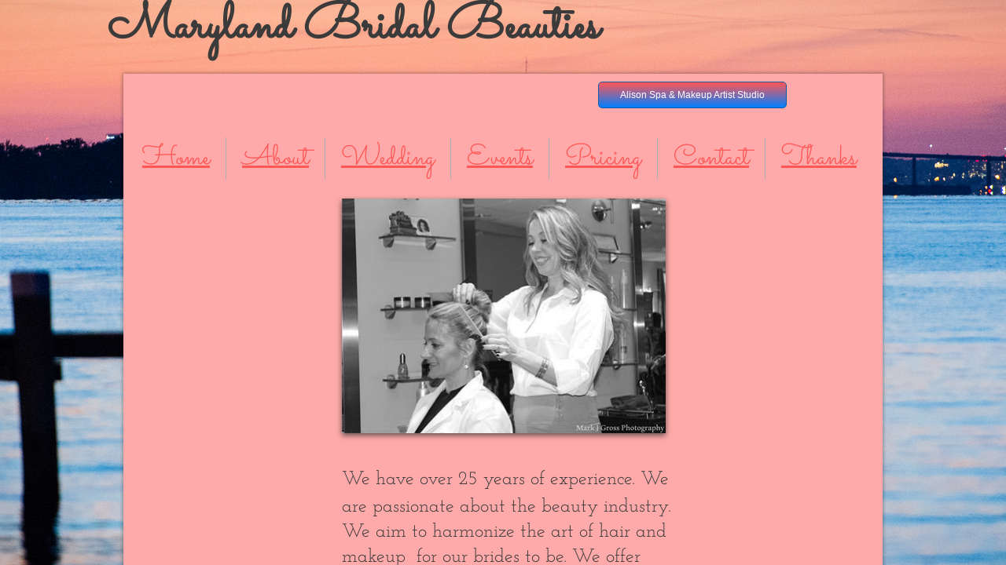

--- FILE ---
content_type: text/html; charset=utf-8
request_url: https://www.marylandbridalbeauties.com/about.html
body_size: 8639
content:
 <!DOCTYPE html><html lang="en" dir="ltr" data-tcc-ignore=""><head><title>About</title><meta http-equiv="content-type" content="text/html; charset=UTF-8"><meta http-equiv="X-UA-Compatible" content="IE=edge,chrome=1"><link rel="stylesheet" type="text/css" href="site.css?v="><script> if (typeof ($sf) === "undefined") { $sf = { baseUrl: "https://img1.wsimg.com/wst/v7/WSB7_J_20210107_0018_Dep-18653_2928/v2", skin: "app", preload: 0, require: { jquery: "https://img1.wsimg.com/wst/v7/WSB7_J_20210107_0018_Dep-18653_2928/v2/libs/jquery/jq.js", paths: { "wsbcore": "common/wsb/core", "knockout": "libs/knockout/knockout" } } }; } </script><script id="duel" src="//img1.wsimg.com/starfield/duel/v2.5.8/duel.js?appid=O3BkA5J1#TzNCa0E1SjF2Mi41Ljdwcm9k"></script><script> define('jquery', ['jq!starfield/jquery.mod'], function(m) { return m; }); define('appconfig', [], { documentDownloadBaseUrl: 'http://nebula.wsimg.com' }); </script><meta http-equiv="Content-Location" content="about.html"><meta name="generator" content="Starfield Technologies; Go Daddy Website Builder 7.0.5350"><meta property="og:type" content="website"><meta property="og:title" content="About"><meta property="og:site_name" content="Maryland Bridal Beauties and Special Events"><meta property="og:url" content="http://www.marylandbridalbeauties.com/about.html"><meta property="og:image" content="//nebula.wsimg.com/1b71dc9b065e4bdf7ab097a1c6327163?AccessKeyId=2525FF1271C0EA80745D&disposition=0&alloworigin=1"></head><body><style data-inline-fonts>/* vietnamese */
@font-face {
  font-family: 'Allura';
  font-style: normal;
  font-weight: 400;
  src: url(https://img1.wsimg.com/gfonts/s/allura/v23/9oRPNYsQpS4zjuA_hAgWDto.woff2) format('woff2');
  unicode-range: U+0102-0103, U+0110-0111, U+0128-0129, U+0168-0169, U+01A0-01A1, U+01AF-01B0, U+0300-0301, U+0303-0304, U+0308-0309, U+0323, U+0329, U+1EA0-1EF9, U+20AB;
}
/* latin-ext */
@font-face {
  font-family: 'Allura';
  font-style: normal;
  font-weight: 400;
  src: url(https://img1.wsimg.com/gfonts/s/allura/v23/9oRPNYsQpS4zjuA_hQgWDto.woff2) format('woff2');
  unicode-range: U+0100-02BA, U+02BD-02C5, U+02C7-02CC, U+02CE-02D7, U+02DD-02FF, U+0304, U+0308, U+0329, U+1D00-1DBF, U+1E00-1E9F, U+1EF2-1EFF, U+2020, U+20A0-20AB, U+20AD-20C0, U+2113, U+2C60-2C7F, U+A720-A7FF;
}
/* latin */
@font-face {
  font-family: 'Allura';
  font-style: normal;
  font-weight: 400;
  src: url(https://img1.wsimg.com/gfonts/s/allura/v23/9oRPNYsQpS4zjuA_iwgW.woff2) format('woff2');
  unicode-range: U+0000-00FF, U+0131, U+0152-0153, U+02BB-02BC, U+02C6, U+02DA, U+02DC, U+0304, U+0308, U+0329, U+2000-206F, U+20AC, U+2122, U+2191, U+2193, U+2212, U+2215, U+FEFF, U+FFFD;
}
/* cyrillic */
@font-face {
  font-family: 'Amatic SC';
  font-style: normal;
  font-weight: 400;
  src: url(https://img1.wsimg.com/gfonts/s/amaticsc/v28/TUZyzwprpvBS1izr_vOEDuSfQZQ.woff2) format('woff2');
  unicode-range: U+0301, U+0400-045F, U+0490-0491, U+04B0-04B1, U+2116;
}
/* hebrew */
@font-face {
  font-family: 'Amatic SC';
  font-style: normal;
  font-weight: 400;
  src: url(https://img1.wsimg.com/gfonts/s/amaticsc/v28/TUZyzwprpvBS1izr_vOECOSfQZQ.woff2) format('woff2');
  unicode-range: U+0307-0308, U+0590-05FF, U+200C-2010, U+20AA, U+25CC, U+FB1D-FB4F;
}
/* vietnamese */
@font-face {
  font-family: 'Amatic SC';
  font-style: normal;
  font-weight: 400;
  src: url(https://img1.wsimg.com/gfonts/s/amaticsc/v28/TUZyzwprpvBS1izr_vOEBeSfQZQ.woff2) format('woff2');
  unicode-range: U+0102-0103, U+0110-0111, U+0128-0129, U+0168-0169, U+01A0-01A1, U+01AF-01B0, U+0300-0301, U+0303-0304, U+0308-0309, U+0323, U+0329, U+1EA0-1EF9, U+20AB;
}
/* latin-ext */
@font-face {
  font-family: 'Amatic SC';
  font-style: normal;
  font-weight: 400;
  src: url(https://img1.wsimg.com/gfonts/s/amaticsc/v28/TUZyzwprpvBS1izr_vOEBOSfQZQ.woff2) format('woff2');
  unicode-range: U+0100-02BA, U+02BD-02C5, U+02C7-02CC, U+02CE-02D7, U+02DD-02FF, U+0304, U+0308, U+0329, U+1D00-1DBF, U+1E00-1E9F, U+1EF2-1EFF, U+2020, U+20A0-20AB, U+20AD-20C0, U+2113, U+2C60-2C7F, U+A720-A7FF;
}
/* latin */
@font-face {
  font-family: 'Amatic SC';
  font-style: normal;
  font-weight: 400;
  src: url(https://img1.wsimg.com/gfonts/s/amaticsc/v28/TUZyzwprpvBS1izr_vOECuSf.woff2) format('woff2');
  unicode-range: U+0000-00FF, U+0131, U+0152-0153, U+02BB-02BC, U+02C6, U+02DA, U+02DC, U+0304, U+0308, U+0329, U+2000-206F, U+20AC, U+2122, U+2191, U+2193, U+2212, U+2215, U+FEFF, U+FFFD;
}
/* vietnamese */
@font-face {
  font-family: 'Arizonia';
  font-style: normal;
  font-weight: 400;
  src: url(https://img1.wsimg.com/gfonts/s/arizonia/v23/neIIzCemt4A5qa7mv5WOFqwKUQ.woff2) format('woff2');
  unicode-range: U+0102-0103, U+0110-0111, U+0128-0129, U+0168-0169, U+01A0-01A1, U+01AF-01B0, U+0300-0301, U+0303-0304, U+0308-0309, U+0323, U+0329, U+1EA0-1EF9, U+20AB;
}
/* latin-ext */
@font-face {
  font-family: 'Arizonia';
  font-style: normal;
  font-weight: 400;
  src: url(https://img1.wsimg.com/gfonts/s/arizonia/v23/neIIzCemt4A5qa7mv5WPFqwKUQ.woff2) format('woff2');
  unicode-range: U+0100-02BA, U+02BD-02C5, U+02C7-02CC, U+02CE-02D7, U+02DD-02FF, U+0304, U+0308, U+0329, U+1D00-1DBF, U+1E00-1E9F, U+1EF2-1EFF, U+2020, U+20A0-20AB, U+20AD-20C0, U+2113, U+2C60-2C7F, U+A720-A7FF;
}
/* latin */
@font-face {
  font-family: 'Arizonia';
  font-style: normal;
  font-weight: 400;
  src: url(https://img1.wsimg.com/gfonts/s/arizonia/v23/neIIzCemt4A5qa7mv5WBFqw.woff2) format('woff2');
  unicode-range: U+0000-00FF, U+0131, U+0152-0153, U+02BB-02BC, U+02C6, U+02DA, U+02DC, U+0304, U+0308, U+0329, U+2000-206F, U+20AC, U+2122, U+2191, U+2193, U+2212, U+2215, U+FEFF, U+FFFD;
}
/* latin */
@font-face {
  font-family: 'Averia Sans Libre';
  font-style: normal;
  font-weight: 400;
  src: url(https://img1.wsimg.com/gfonts/s/averiasanslibre/v20/ga6XaxZG_G5OvCf_rt7FH3B6BHLMEdVOEoI.woff2) format('woff2');
  unicode-range: U+0000-00FF, U+0131, U+0152-0153, U+02BB-02BC, U+02C6, U+02DA, U+02DC, U+0304, U+0308, U+0329, U+2000-206F, U+20AC, U+2122, U+2191, U+2193, U+2212, U+2215, U+FEFF, U+FFFD;
}
/* latin */
@font-face {
  font-family: 'Cabin Sketch';
  font-style: normal;
  font-weight: 400;
  src: url(https://img1.wsimg.com/gfonts/s/cabinsketch/v23/QGYpz_kZZAGCONcK2A4bGOj8mNhN.woff2) format('woff2');
  unicode-range: U+0000-00FF, U+0131, U+0152-0153, U+02BB-02BC, U+02C6, U+02DA, U+02DC, U+0304, U+0308, U+0329, U+2000-206F, U+20AC, U+2122, U+2191, U+2193, U+2212, U+2215, U+FEFF, U+FFFD;
}
/* vietnamese */
@font-face {
  font-family: 'Francois One';
  font-style: normal;
  font-weight: 400;
  src: url(https://img1.wsimg.com/gfonts/s/francoisone/v22/_Xmr-H4zszafZw3A-KPSZut9zgiRi_Y.woff2) format('woff2');
  unicode-range: U+0102-0103, U+0110-0111, U+0128-0129, U+0168-0169, U+01A0-01A1, U+01AF-01B0, U+0300-0301, U+0303-0304, U+0308-0309, U+0323, U+0329, U+1EA0-1EF9, U+20AB;
}
/* latin-ext */
@font-face {
  font-family: 'Francois One';
  font-style: normal;
  font-weight: 400;
  src: url(https://img1.wsimg.com/gfonts/s/francoisone/v22/_Xmr-H4zszafZw3A-KPSZut9zwiRi_Y.woff2) format('woff2');
  unicode-range: U+0100-02BA, U+02BD-02C5, U+02C7-02CC, U+02CE-02D7, U+02DD-02FF, U+0304, U+0308, U+0329, U+1D00-1DBF, U+1E00-1E9F, U+1EF2-1EFF, U+2020, U+20A0-20AB, U+20AD-20C0, U+2113, U+2C60-2C7F, U+A720-A7FF;
}
/* latin */
@font-face {
  font-family: 'Francois One';
  font-style: normal;
  font-weight: 400;
  src: url(https://img1.wsimg.com/gfonts/s/francoisone/v22/_Xmr-H4zszafZw3A-KPSZut9wQiR.woff2) format('woff2');
  unicode-range: U+0000-00FF, U+0131, U+0152-0153, U+02BB-02BC, U+02C6, U+02DA, U+02DC, U+0304, U+0308, U+0329, U+2000-206F, U+20AC, U+2122, U+2191, U+2193, U+2212, U+2215, U+FEFF, U+FFFD;
}
/* latin-ext */
@font-face {
  font-family: 'Fredericka the Great';
  font-style: normal;
  font-weight: 400;
  src: url(https://img1.wsimg.com/gfonts/s/frederickathegreat/v23/9Bt33CxNwt7aOctW2xjbCstzwVKsIBVV--StxbcVcg.woff2) format('woff2');
  unicode-range: U+0100-02BA, U+02BD-02C5, U+02C7-02CC, U+02CE-02D7, U+02DD-02FF, U+0304, U+0308, U+0329, U+1D00-1DBF, U+1E00-1E9F, U+1EF2-1EFF, U+2020, U+20A0-20AB, U+20AD-20C0, U+2113, U+2C60-2C7F, U+A720-A7FF;
}
/* latin */
@font-face {
  font-family: 'Fredericka the Great';
  font-style: normal;
  font-weight: 400;
  src: url(https://img1.wsimg.com/gfonts/s/frederickathegreat/v23/9Bt33CxNwt7aOctW2xjbCstzwVKsIBVV--Sjxbc.woff2) format('woff2');
  unicode-range: U+0000-00FF, U+0131, U+0152-0153, U+02BB-02BC, U+02C6, U+02DA, U+02DC, U+0304, U+0308, U+0329, U+2000-206F, U+20AC, U+2122, U+2191, U+2193, U+2212, U+2215, U+FEFF, U+FFFD;
}
/* latin */
@font-face {
  font-family: 'Jacques Francois Shadow';
  font-style: normal;
  font-weight: 400;
  src: url(https://img1.wsimg.com/gfonts/s/jacquesfrancoisshadow/v27/KR1FBtOz8PKTMk-kqdkLVrvR0ECFrB6Pin-2_p8Suno.woff2) format('woff2');
  unicode-range: U+0000-00FF, U+0131, U+0152-0153, U+02BB-02BC, U+02C6, U+02DA, U+02DC, U+0304, U+0308, U+0329, U+2000-206F, U+20AC, U+2122, U+2191, U+2193, U+2212, U+2215, U+FEFF, U+FFFD;
}
/* latin */
@font-face {
  font-family: 'Josefin Slab';
  font-style: normal;
  font-weight: 400;
  src: url(https://img1.wsimg.com/gfonts/s/josefinslab/v29/lW-swjwOK3Ps5GSJlNNkMalNpiZe_ldbOR4W71msR349Kg.woff2) format('woff2');
  unicode-range: U+0000-00FF, U+0131, U+0152-0153, U+02BB-02BC, U+02C6, U+02DA, U+02DC, U+0304, U+0308, U+0329, U+2000-206F, U+20AC, U+2122, U+2191, U+2193, U+2212, U+2215, U+FEFF, U+FFFD;
}
/* latin-ext */
@font-face {
  font-family: 'Kaushan Script';
  font-style: normal;
  font-weight: 400;
  src: url(https://img1.wsimg.com/gfonts/s/kaushanscript/v19/vm8vdRfvXFLG3OLnsO15WYS5DG72wNJHMw.woff2) format('woff2');
  unicode-range: U+0100-02BA, U+02BD-02C5, U+02C7-02CC, U+02CE-02D7, U+02DD-02FF, U+0304, U+0308, U+0329, U+1D00-1DBF, U+1E00-1E9F, U+1EF2-1EFF, U+2020, U+20A0-20AB, U+20AD-20C0, U+2113, U+2C60-2C7F, U+A720-A7FF;
}
/* latin */
@font-face {
  font-family: 'Kaushan Script';
  font-style: normal;
  font-weight: 400;
  src: url(https://img1.wsimg.com/gfonts/s/kaushanscript/v19/vm8vdRfvXFLG3OLnsO15WYS5DG74wNI.woff2) format('woff2');
  unicode-range: U+0000-00FF, U+0131, U+0152-0153, U+02BB-02BC, U+02C6, U+02DA, U+02DC, U+0304, U+0308, U+0329, U+2000-206F, U+20AC, U+2122, U+2191, U+2193, U+2212, U+2215, U+FEFF, U+FFFD;
}
/* latin-ext */
@font-face {
  font-family: 'Love Ya Like A Sister';
  font-style: normal;
  font-weight: 400;
  src: url(https://img1.wsimg.com/gfonts/s/loveyalikeasister/v23/R70EjzUBlOqPeouhFDfR80-0FhOqJubN-BeL-3xdgGE.woff2) format('woff2');
  unicode-range: U+0100-02BA, U+02BD-02C5, U+02C7-02CC, U+02CE-02D7, U+02DD-02FF, U+0304, U+0308, U+0329, U+1D00-1DBF, U+1E00-1E9F, U+1EF2-1EFF, U+2020, U+20A0-20AB, U+20AD-20C0, U+2113, U+2C60-2C7F, U+A720-A7FF;
}
/* latin */
@font-face {
  font-family: 'Love Ya Like A Sister';
  font-style: normal;
  font-weight: 400;
  src: url(https://img1.wsimg.com/gfonts/s/loveyalikeasister/v23/R70EjzUBlOqPeouhFDfR80-0FhOqJubN-BeL9Xxd.woff2) format('woff2');
  unicode-range: U+0000-00FF, U+0131, U+0152-0153, U+02BB-02BC, U+02C6, U+02DA, U+02DC, U+0304, U+0308, U+0329, U+2000-206F, U+20AC, U+2122, U+2191, U+2193, U+2212, U+2215, U+FEFF, U+FFFD;
}
/* cyrillic-ext */
@font-face {
  font-family: 'Merriweather';
  font-style: normal;
  font-weight: 400;
  font-stretch: 100%;
  src: url(https://img1.wsimg.com/gfonts/s/merriweather/v33/u-4D0qyriQwlOrhSvowK_l5UcA6zuSYEqOzpPe3HOZJ5eX1WtLaQwmYiScCmDxhtNOKl8yDr3icaGV31GvU.woff2) format('woff2');
  unicode-range: U+0460-052F, U+1C80-1C8A, U+20B4, U+2DE0-2DFF, U+A640-A69F, U+FE2E-FE2F;
}
/* cyrillic */
@font-face {
  font-family: 'Merriweather';
  font-style: normal;
  font-weight: 400;
  font-stretch: 100%;
  src: url(https://img1.wsimg.com/gfonts/s/merriweather/v33/u-4D0qyriQwlOrhSvowK_l5UcA6zuSYEqOzpPe3HOZJ5eX1WtLaQwmYiScCmDxhtNOKl8yDr3icaEF31GvU.woff2) format('woff2');
  unicode-range: U+0301, U+0400-045F, U+0490-0491, U+04B0-04B1, U+2116;
}
/* vietnamese */
@font-face {
  font-family: 'Merriweather';
  font-style: normal;
  font-weight: 400;
  font-stretch: 100%;
  src: url(https://img1.wsimg.com/gfonts/s/merriweather/v33/u-4D0qyriQwlOrhSvowK_l5UcA6zuSYEqOzpPe3HOZJ5eX1WtLaQwmYiScCmDxhtNOKl8yDr3icaG131GvU.woff2) format('woff2');
  unicode-range: U+0102-0103, U+0110-0111, U+0128-0129, U+0168-0169, U+01A0-01A1, U+01AF-01B0, U+0300-0301, U+0303-0304, U+0308-0309, U+0323, U+0329, U+1EA0-1EF9, U+20AB;
}
/* latin-ext */
@font-face {
  font-family: 'Merriweather';
  font-style: normal;
  font-weight: 400;
  font-stretch: 100%;
  src: url(https://img1.wsimg.com/gfonts/s/merriweather/v33/u-4D0qyriQwlOrhSvowK_l5UcA6zuSYEqOzpPe3HOZJ5eX1WtLaQwmYiScCmDxhtNOKl8yDr3icaGl31GvU.woff2) format('woff2');
  unicode-range: U+0100-02BA, U+02BD-02C5, U+02C7-02CC, U+02CE-02D7, U+02DD-02FF, U+0304, U+0308, U+0329, U+1D00-1DBF, U+1E00-1E9F, U+1EF2-1EFF, U+2020, U+20A0-20AB, U+20AD-20C0, U+2113, U+2C60-2C7F, U+A720-A7FF;
}
/* latin */
@font-face {
  font-family: 'Merriweather';
  font-style: normal;
  font-weight: 400;
  font-stretch: 100%;
  src: url(https://img1.wsimg.com/gfonts/s/merriweather/v33/u-4D0qyriQwlOrhSvowK_l5UcA6zuSYEqOzpPe3HOZJ5eX1WtLaQwmYiScCmDxhtNOKl8yDr3icaFF31.woff2) format('woff2');
  unicode-range: U+0000-00FF, U+0131, U+0152-0153, U+02BB-02BC, U+02C6, U+02DA, U+02DC, U+0304, U+0308, U+0329, U+2000-206F, U+20AC, U+2122, U+2191, U+2193, U+2212, U+2215, U+FEFF, U+FFFD;
}
/* latin-ext */
@font-face {
  font-family: 'Offside';
  font-style: normal;
  font-weight: 400;
  src: url(https://img1.wsimg.com/gfonts/s/offside/v26/HI_KiYMWKa9QrAykc5joR6-d.woff2) format('woff2');
  unicode-range: U+0100-02BA, U+02BD-02C5, U+02C7-02CC, U+02CE-02D7, U+02DD-02FF, U+0304, U+0308, U+0329, U+1D00-1DBF, U+1E00-1E9F, U+1EF2-1EFF, U+2020, U+20A0-20AB, U+20AD-20C0, U+2113, U+2C60-2C7F, U+A720-A7FF;
}
/* latin */
@font-face {
  font-family: 'Offside';
  font-style: normal;
  font-weight: 400;
  src: url(https://img1.wsimg.com/gfonts/s/offside/v26/HI_KiYMWKa9QrAykc5boRw.woff2) format('woff2');
  unicode-range: U+0000-00FF, U+0131, U+0152-0153, U+02BB-02BC, U+02C6, U+02DA, U+02DC, U+0304, U+0308, U+0329, U+2000-206F, U+20AC, U+2122, U+2191, U+2193, U+2212, U+2215, U+FEFF, U+FFFD;
}
/* cyrillic-ext */
@font-face {
  font-family: 'Open Sans';
  font-style: normal;
  font-weight: 400;
  font-stretch: 100%;
  src: url(https://img1.wsimg.com/gfonts/s/opensans/v44/memSYaGs126MiZpBA-UvWbX2vVnXBbObj2OVZyOOSr4dVJWUgsjZ0B4taVIGxA.woff2) format('woff2');
  unicode-range: U+0460-052F, U+1C80-1C8A, U+20B4, U+2DE0-2DFF, U+A640-A69F, U+FE2E-FE2F;
}
/* cyrillic */
@font-face {
  font-family: 'Open Sans';
  font-style: normal;
  font-weight: 400;
  font-stretch: 100%;
  src: url(https://img1.wsimg.com/gfonts/s/opensans/v44/memSYaGs126MiZpBA-UvWbX2vVnXBbObj2OVZyOOSr4dVJWUgsjZ0B4kaVIGxA.woff2) format('woff2');
  unicode-range: U+0301, U+0400-045F, U+0490-0491, U+04B0-04B1, U+2116;
}
/* greek-ext */
@font-face {
  font-family: 'Open Sans';
  font-style: normal;
  font-weight: 400;
  font-stretch: 100%;
  src: url(https://img1.wsimg.com/gfonts/s/opensans/v44/memSYaGs126MiZpBA-UvWbX2vVnXBbObj2OVZyOOSr4dVJWUgsjZ0B4saVIGxA.woff2) format('woff2');
  unicode-range: U+1F00-1FFF;
}
/* greek */
@font-face {
  font-family: 'Open Sans';
  font-style: normal;
  font-weight: 400;
  font-stretch: 100%;
  src: url(https://img1.wsimg.com/gfonts/s/opensans/v44/memSYaGs126MiZpBA-UvWbX2vVnXBbObj2OVZyOOSr4dVJWUgsjZ0B4jaVIGxA.woff2) format('woff2');
  unicode-range: U+0370-0377, U+037A-037F, U+0384-038A, U+038C, U+038E-03A1, U+03A3-03FF;
}
/* hebrew */
@font-face {
  font-family: 'Open Sans';
  font-style: normal;
  font-weight: 400;
  font-stretch: 100%;
  src: url(https://img1.wsimg.com/gfonts/s/opensans/v44/memSYaGs126MiZpBA-UvWbX2vVnXBbObj2OVZyOOSr4dVJWUgsjZ0B4iaVIGxA.woff2) format('woff2');
  unicode-range: U+0307-0308, U+0590-05FF, U+200C-2010, U+20AA, U+25CC, U+FB1D-FB4F;
}
/* math */
@font-face {
  font-family: 'Open Sans';
  font-style: normal;
  font-weight: 400;
  font-stretch: 100%;
  src: url(https://img1.wsimg.com/gfonts/s/opensans/v44/memSYaGs126MiZpBA-UvWbX2vVnXBbObj2OVZyOOSr4dVJWUgsjZ0B5caVIGxA.woff2) format('woff2');
  unicode-range: U+0302-0303, U+0305, U+0307-0308, U+0310, U+0312, U+0315, U+031A, U+0326-0327, U+032C, U+032F-0330, U+0332-0333, U+0338, U+033A, U+0346, U+034D, U+0391-03A1, U+03A3-03A9, U+03B1-03C9, U+03D1, U+03D5-03D6, U+03F0-03F1, U+03F4-03F5, U+2016-2017, U+2034-2038, U+203C, U+2040, U+2043, U+2047, U+2050, U+2057, U+205F, U+2070-2071, U+2074-208E, U+2090-209C, U+20D0-20DC, U+20E1, U+20E5-20EF, U+2100-2112, U+2114-2115, U+2117-2121, U+2123-214F, U+2190, U+2192, U+2194-21AE, U+21B0-21E5, U+21F1-21F2, U+21F4-2211, U+2213-2214, U+2216-22FF, U+2308-230B, U+2310, U+2319, U+231C-2321, U+2336-237A, U+237C, U+2395, U+239B-23B7, U+23D0, U+23DC-23E1, U+2474-2475, U+25AF, U+25B3, U+25B7, U+25BD, U+25C1, U+25CA, U+25CC, U+25FB, U+266D-266F, U+27C0-27FF, U+2900-2AFF, U+2B0E-2B11, U+2B30-2B4C, U+2BFE, U+3030, U+FF5B, U+FF5D, U+1D400-1D7FF, U+1EE00-1EEFF;
}
/* symbols */
@font-face {
  font-family: 'Open Sans';
  font-style: normal;
  font-weight: 400;
  font-stretch: 100%;
  src: url(https://img1.wsimg.com/gfonts/s/opensans/v44/memSYaGs126MiZpBA-UvWbX2vVnXBbObj2OVZyOOSr4dVJWUgsjZ0B5OaVIGxA.woff2) format('woff2');
  unicode-range: U+0001-000C, U+000E-001F, U+007F-009F, U+20DD-20E0, U+20E2-20E4, U+2150-218F, U+2190, U+2192, U+2194-2199, U+21AF, U+21E6-21F0, U+21F3, U+2218-2219, U+2299, U+22C4-22C6, U+2300-243F, U+2440-244A, U+2460-24FF, U+25A0-27BF, U+2800-28FF, U+2921-2922, U+2981, U+29BF, U+29EB, U+2B00-2BFF, U+4DC0-4DFF, U+FFF9-FFFB, U+10140-1018E, U+10190-1019C, U+101A0, U+101D0-101FD, U+102E0-102FB, U+10E60-10E7E, U+1D2C0-1D2D3, U+1D2E0-1D37F, U+1F000-1F0FF, U+1F100-1F1AD, U+1F1E6-1F1FF, U+1F30D-1F30F, U+1F315, U+1F31C, U+1F31E, U+1F320-1F32C, U+1F336, U+1F378, U+1F37D, U+1F382, U+1F393-1F39F, U+1F3A7-1F3A8, U+1F3AC-1F3AF, U+1F3C2, U+1F3C4-1F3C6, U+1F3CA-1F3CE, U+1F3D4-1F3E0, U+1F3ED, U+1F3F1-1F3F3, U+1F3F5-1F3F7, U+1F408, U+1F415, U+1F41F, U+1F426, U+1F43F, U+1F441-1F442, U+1F444, U+1F446-1F449, U+1F44C-1F44E, U+1F453, U+1F46A, U+1F47D, U+1F4A3, U+1F4B0, U+1F4B3, U+1F4B9, U+1F4BB, U+1F4BF, U+1F4C8-1F4CB, U+1F4D6, U+1F4DA, U+1F4DF, U+1F4E3-1F4E6, U+1F4EA-1F4ED, U+1F4F7, U+1F4F9-1F4FB, U+1F4FD-1F4FE, U+1F503, U+1F507-1F50B, U+1F50D, U+1F512-1F513, U+1F53E-1F54A, U+1F54F-1F5FA, U+1F610, U+1F650-1F67F, U+1F687, U+1F68D, U+1F691, U+1F694, U+1F698, U+1F6AD, U+1F6B2, U+1F6B9-1F6BA, U+1F6BC, U+1F6C6-1F6CF, U+1F6D3-1F6D7, U+1F6E0-1F6EA, U+1F6F0-1F6F3, U+1F6F7-1F6FC, U+1F700-1F7FF, U+1F800-1F80B, U+1F810-1F847, U+1F850-1F859, U+1F860-1F887, U+1F890-1F8AD, U+1F8B0-1F8BB, U+1F8C0-1F8C1, U+1F900-1F90B, U+1F93B, U+1F946, U+1F984, U+1F996, U+1F9E9, U+1FA00-1FA6F, U+1FA70-1FA7C, U+1FA80-1FA89, U+1FA8F-1FAC6, U+1FACE-1FADC, U+1FADF-1FAE9, U+1FAF0-1FAF8, U+1FB00-1FBFF;
}
/* vietnamese */
@font-face {
  font-family: 'Open Sans';
  font-style: normal;
  font-weight: 400;
  font-stretch: 100%;
  src: url(https://img1.wsimg.com/gfonts/s/opensans/v44/memSYaGs126MiZpBA-UvWbX2vVnXBbObj2OVZyOOSr4dVJWUgsjZ0B4vaVIGxA.woff2) format('woff2');
  unicode-range: U+0102-0103, U+0110-0111, U+0128-0129, U+0168-0169, U+01A0-01A1, U+01AF-01B0, U+0300-0301, U+0303-0304, U+0308-0309, U+0323, U+0329, U+1EA0-1EF9, U+20AB;
}
/* latin-ext */
@font-face {
  font-family: 'Open Sans';
  font-style: normal;
  font-weight: 400;
  font-stretch: 100%;
  src: url(https://img1.wsimg.com/gfonts/s/opensans/v44/memSYaGs126MiZpBA-UvWbX2vVnXBbObj2OVZyOOSr4dVJWUgsjZ0B4uaVIGxA.woff2) format('woff2');
  unicode-range: U+0100-02BA, U+02BD-02C5, U+02C7-02CC, U+02CE-02D7, U+02DD-02FF, U+0304, U+0308, U+0329, U+1D00-1DBF, U+1E00-1E9F, U+1EF2-1EFF, U+2020, U+20A0-20AB, U+20AD-20C0, U+2113, U+2C60-2C7F, U+A720-A7FF;
}
/* latin */
@font-face {
  font-family: 'Open Sans';
  font-style: normal;
  font-weight: 400;
  font-stretch: 100%;
  src: url(https://img1.wsimg.com/gfonts/s/opensans/v44/memSYaGs126MiZpBA-UvWbX2vVnXBbObj2OVZyOOSr4dVJWUgsjZ0B4gaVI.woff2) format('woff2');
  unicode-range: U+0000-00FF, U+0131, U+0152-0153, U+02BB-02BC, U+02C6, U+02DA, U+02DC, U+0304, U+0308, U+0329, U+2000-206F, U+20AC, U+2122, U+2191, U+2193, U+2212, U+2215, U+FEFF, U+FFFD;
}
/* cyrillic-ext */
@font-face {
  font-family: 'Oswald';
  font-style: normal;
  font-weight: 400;
  src: url(https://img1.wsimg.com/gfonts/s/oswald/v57/TK3_WkUHHAIjg75cFRf3bXL8LICs1_FvsUtiZTaR.woff2) format('woff2');
  unicode-range: U+0460-052F, U+1C80-1C8A, U+20B4, U+2DE0-2DFF, U+A640-A69F, U+FE2E-FE2F;
}
/* cyrillic */
@font-face {
  font-family: 'Oswald';
  font-style: normal;
  font-weight: 400;
  src: url(https://img1.wsimg.com/gfonts/s/oswald/v57/TK3_WkUHHAIjg75cFRf3bXL8LICs1_FvsUJiZTaR.woff2) format('woff2');
  unicode-range: U+0301, U+0400-045F, U+0490-0491, U+04B0-04B1, U+2116;
}
/* vietnamese */
@font-face {
  font-family: 'Oswald';
  font-style: normal;
  font-weight: 400;
  src: url(https://img1.wsimg.com/gfonts/s/oswald/v57/TK3_WkUHHAIjg75cFRf3bXL8LICs1_FvsUliZTaR.woff2) format('woff2');
  unicode-range: U+0102-0103, U+0110-0111, U+0128-0129, U+0168-0169, U+01A0-01A1, U+01AF-01B0, U+0300-0301, U+0303-0304, U+0308-0309, U+0323, U+0329, U+1EA0-1EF9, U+20AB;
}
/* latin-ext */
@font-face {
  font-family: 'Oswald';
  font-style: normal;
  font-weight: 400;
  src: url(https://img1.wsimg.com/gfonts/s/oswald/v57/TK3_WkUHHAIjg75cFRf3bXL8LICs1_FvsUhiZTaR.woff2) format('woff2');
  unicode-range: U+0100-02BA, U+02BD-02C5, U+02C7-02CC, U+02CE-02D7, U+02DD-02FF, U+0304, U+0308, U+0329, U+1D00-1DBF, U+1E00-1E9F, U+1EF2-1EFF, U+2020, U+20A0-20AB, U+20AD-20C0, U+2113, U+2C60-2C7F, U+A720-A7FF;
}
/* latin */
@font-face {
  font-family: 'Oswald';
  font-style: normal;
  font-weight: 400;
  src: url(https://img1.wsimg.com/gfonts/s/oswald/v57/TK3_WkUHHAIjg75cFRf3bXL8LICs1_FvsUZiZQ.woff2) format('woff2');
  unicode-range: U+0000-00FF, U+0131, U+0152-0153, U+02BB-02BC, U+02C6, U+02DA, U+02DC, U+0304, U+0308, U+0329, U+2000-206F, U+20AC, U+2122, U+2191, U+2193, U+2212, U+2215, U+FEFF, U+FFFD;
}
/* latin-ext */
@font-face {
  font-family: 'Over the Rainbow';
  font-style: normal;
  font-weight: 400;
  src: url(https://img1.wsimg.com/gfonts/s/overtherainbow/v23/11haGoXG1k_HKhMLUWz7Mc7vvW5ulvqs9eA2.woff2) format('woff2');
  unicode-range: U+0100-02BA, U+02BD-02C5, U+02C7-02CC, U+02CE-02D7, U+02DD-02FF, U+0304, U+0308, U+0329, U+1D00-1DBF, U+1E00-1E9F, U+1EF2-1EFF, U+2020, U+20A0-20AB, U+20AD-20C0, U+2113, U+2C60-2C7F, U+A720-A7FF;
}
/* latin */
@font-face {
  font-family: 'Over the Rainbow';
  font-style: normal;
  font-weight: 400;
  src: url(https://img1.wsimg.com/gfonts/s/overtherainbow/v23/11haGoXG1k_HKhMLUWz7Mc7vvW5ulvSs9Q.woff2) format('woff2');
  unicode-range: U+0000-00FF, U+0131, U+0152-0153, U+02BB-02BC, U+02C6, U+02DA, U+02DC, U+0304, U+0308, U+0329, U+2000-206F, U+20AC, U+2122, U+2191, U+2193, U+2212, U+2215, U+FEFF, U+FFFD;
}
/* cyrillic-ext */
@font-face {
  font-family: 'Pacifico';
  font-style: normal;
  font-weight: 400;
  src: url(https://img1.wsimg.com/gfonts/s/pacifico/v23/FwZY7-Qmy14u9lezJ-6K6MmTpA.woff2) format('woff2');
  unicode-range: U+0460-052F, U+1C80-1C8A, U+20B4, U+2DE0-2DFF, U+A640-A69F, U+FE2E-FE2F;
}
/* cyrillic */
@font-face {
  font-family: 'Pacifico';
  font-style: normal;
  font-weight: 400;
  src: url(https://img1.wsimg.com/gfonts/s/pacifico/v23/FwZY7-Qmy14u9lezJ-6D6MmTpA.woff2) format('woff2');
  unicode-range: U+0301, U+0400-045F, U+0490-0491, U+04B0-04B1, U+2116;
}
/* vietnamese */
@font-face {
  font-family: 'Pacifico';
  font-style: normal;
  font-weight: 400;
  src: url(https://img1.wsimg.com/gfonts/s/pacifico/v23/FwZY7-Qmy14u9lezJ-6I6MmTpA.woff2) format('woff2');
  unicode-range: U+0102-0103, U+0110-0111, U+0128-0129, U+0168-0169, U+01A0-01A1, U+01AF-01B0, U+0300-0301, U+0303-0304, U+0308-0309, U+0323, U+0329, U+1EA0-1EF9, U+20AB;
}
/* latin-ext */
@font-face {
  font-family: 'Pacifico';
  font-style: normal;
  font-weight: 400;
  src: url(https://img1.wsimg.com/gfonts/s/pacifico/v23/FwZY7-Qmy14u9lezJ-6J6MmTpA.woff2) format('woff2');
  unicode-range: U+0100-02BA, U+02BD-02C5, U+02C7-02CC, U+02CE-02D7, U+02DD-02FF, U+0304, U+0308, U+0329, U+1D00-1DBF, U+1E00-1E9F, U+1EF2-1EFF, U+2020, U+20A0-20AB, U+20AD-20C0, U+2113, U+2C60-2C7F, U+A720-A7FF;
}
/* latin */
@font-face {
  font-family: 'Pacifico';
  font-style: normal;
  font-weight: 400;
  src: url(https://img1.wsimg.com/gfonts/s/pacifico/v23/FwZY7-Qmy14u9lezJ-6H6Mk.woff2) format('woff2');
  unicode-range: U+0000-00FF, U+0131, U+0152-0153, U+02BB-02BC, U+02C6, U+02DA, U+02DC, U+0304, U+0308, U+0329, U+2000-206F, U+20AC, U+2122, U+2191, U+2193, U+2212, U+2215, U+FEFF, U+FFFD;
}
/* latin-ext */
@font-face {
  font-family: 'Romanesco';
  font-style: normal;
  font-weight: 400;
  src: url(https://img1.wsimg.com/gfonts/s/romanesco/v22/w8gYH2ozQOY7_r_J7mSX1XYKmOo.woff2) format('woff2');
  unicode-range: U+0100-02BA, U+02BD-02C5, U+02C7-02CC, U+02CE-02D7, U+02DD-02FF, U+0304, U+0308, U+0329, U+1D00-1DBF, U+1E00-1E9F, U+1EF2-1EFF, U+2020, U+20A0-20AB, U+20AD-20C0, U+2113, U+2C60-2C7F, U+A720-A7FF;
}
/* latin */
@font-face {
  font-family: 'Romanesco';
  font-style: normal;
  font-weight: 400;
  src: url(https://img1.wsimg.com/gfonts/s/romanesco/v22/w8gYH2ozQOY7_r_J7mSX23YK.woff2) format('woff2');
  unicode-range: U+0000-00FF, U+0131, U+0152-0153, U+02BB-02BC, U+02C6, U+02DA, U+02DC, U+0304, U+0308, U+0329, U+2000-206F, U+20AC, U+2122, U+2191, U+2193, U+2212, U+2215, U+FEFF, U+FFFD;
}
/* latin-ext */
@font-face {
  font-family: 'Sacramento';
  font-style: normal;
  font-weight: 400;
  src: url(https://img1.wsimg.com/gfonts/s/sacramento/v17/buEzpo6gcdjy0EiZMBUG4CMf_exL.woff2) format('woff2');
  unicode-range: U+0100-02BA, U+02BD-02C5, U+02C7-02CC, U+02CE-02D7, U+02DD-02FF, U+0304, U+0308, U+0329, U+1D00-1DBF, U+1E00-1E9F, U+1EF2-1EFF, U+2020, U+20A0-20AB, U+20AD-20C0, U+2113, U+2C60-2C7F, U+A720-A7FF;
}
/* latin */
@font-face {
  font-family: 'Sacramento';
  font-style: normal;
  font-weight: 400;
  src: url(https://img1.wsimg.com/gfonts/s/sacramento/v17/buEzpo6gcdjy0EiZMBUG4C0f_Q.woff2) format('woff2');
  unicode-range: U+0000-00FF, U+0131, U+0152-0153, U+02BB-02BC, U+02C6, U+02DA, U+02DC, U+0304, U+0308, U+0329, U+2000-206F, U+20AC, U+2122, U+2191, U+2193, U+2212, U+2215, U+FEFF, U+FFFD;
}
/* latin-ext */
@font-face {
  font-family: 'Seaweed Script';
  font-style: normal;
  font-weight: 400;
  src: url(https://img1.wsimg.com/gfonts/s/seaweedscript/v17/bx6cNx6Tne2pxOATYE8C_Rsoe3WA8qY2VQ.woff2) format('woff2');
  unicode-range: U+0100-02BA, U+02BD-02C5, U+02C7-02CC, U+02CE-02D7, U+02DD-02FF, U+0304, U+0308, U+0329, U+1D00-1DBF, U+1E00-1E9F, U+1EF2-1EFF, U+2020, U+20A0-20AB, U+20AD-20C0, U+2113, U+2C60-2C7F, U+A720-A7FF;
}
/* latin */
@font-face {
  font-family: 'Seaweed Script';
  font-style: normal;
  font-weight: 400;
  src: url(https://img1.wsimg.com/gfonts/s/seaweedscript/v17/bx6cNx6Tne2pxOATYE8C_Rsoe3WO8qY.woff2) format('woff2');
  unicode-range: U+0000-00FF, U+0131, U+0152-0153, U+02BB-02BC, U+02C6, U+02DA, U+02DC, U+0304, U+0308, U+0329, U+2000-206F, U+20AC, U+2122, U+2191, U+2193, U+2212, U+2215, U+FEFF, U+FFFD;
}
/* latin-ext */
@font-face {
  font-family: 'Special Elite';
  font-style: normal;
  font-weight: 400;
  src: url(https://img1.wsimg.com/gfonts/s/specialelite/v20/XLYgIZbkc4JPUL5CVArUVL0ntn4OSEFt.woff2) format('woff2');
  unicode-range: U+0100-02BA, U+02BD-02C5, U+02C7-02CC, U+02CE-02D7, U+02DD-02FF, U+0304, U+0308, U+0329, U+1D00-1DBF, U+1E00-1E9F, U+1EF2-1EFF, U+2020, U+20A0-20AB, U+20AD-20C0, U+2113, U+2C60-2C7F, U+A720-A7FF;
}
/* latin */
@font-face {
  font-family: 'Special Elite';
  font-style: normal;
  font-weight: 400;
  src: url(https://img1.wsimg.com/gfonts/s/specialelite/v20/XLYgIZbkc4JPUL5CVArUVL0ntnAOSA.woff2) format('woff2');
  unicode-range: U+0000-00FF, U+0131, U+0152-0153, U+02BB-02BC, U+02C6, U+02DA, U+02DC, U+0304, U+0308, U+0329, U+2000-206F, U+20AC, U+2122, U+2191, U+2193, U+2212, U+2215, U+FEFF, U+FFFD;
}

/* latin-ext */
@font-face {
  font-family: 'Engagement';
  font-style: normal;
  font-weight: 400;
  src: url(https://img1.wsimg.com/gfonts/s/engagement/v29/x3dlckLDZbqa7RUs9MFVbNMmshbs.woff2) format('woff2');
  unicode-range: U+0100-02BA, U+02BD-02C5, U+02C7-02CC, U+02CE-02D7, U+02DD-02FF, U+0304, U+0308, U+0329, U+1D00-1DBF, U+1E00-1E9F, U+1EF2-1EFF, U+2020, U+20A0-20AB, U+20AD-20C0, U+2113, U+2C60-2C7F, U+A720-A7FF;
}
/* latin */
@font-face {
  font-family: 'Engagement';
  font-style: normal;
  font-weight: 400;
  src: url(https://img1.wsimg.com/gfonts/s/engagement/v29/x3dlckLDZbqa7RUs9MFVbN0msg.woff2) format('woff2');
  unicode-range: U+0000-00FF, U+0131, U+0152-0153, U+02BB-02BC, U+02C6, U+02DA, U+02DC, U+0304, U+0308, U+0329, U+2000-206F, U+20AC, U+2122, U+2191, U+2193, U+2212, U+2215, U+FEFF, U+FFFD;
}
</style><style type="text/css"> #wsb-element-00000000-0000-0000-0000-000432125569{top:41px;left:4px;position:absolute;z-index:79}#wsb-element-00000000-0000-0000-0000-000432125569 .txt{width:451px;height:53px}#wsb-element-3618f369-b756-493c-bf61-a921b7db54d6{top:983px;left:15px;position:absolute;z-index:220}#wsb-element-3618f369-b756-493c-bf61-a921b7db54d6 .txt{width:300px;height:20px}#wsb-element-0598bf5c-5090-47c9-9cc0-5277eb6b9987{top:123px;left:33px;position:absolute;z-index:195}#wsb-element-0598bf5c-5090-47c9-9cc0-5277eb6b9987 .txt{width:300px;height:20px}#wsb-element-54c8ffe3-28ca-483a-b5a7-813b0426f17a{top:497.99px;left:278.04px;position:absolute;z-index:210}#wsb-element-54c8ffe3-28ca-483a-b5a7-813b0426f17a .txt{width:419px;height:20px}#wsb-element-07575563-7c05-4678-9829-47eaa387e2a5{top:711px;left:757px;position:absolute;z-index:249}#wsb-element-07575563-7c05-4678-9829-47eaa387e2a5 .txt{width:300px;height:20px}#wsb-element-59d68885-e8a3-4847-b9fe-1cf762adafa4{top:85px;left:345px;position:absolute;z-index:239}#wsb-element-59d68885-e8a3-4847-b9fe-1cf762adafa4 .txt{width:300px;height:20px}#wsb-element-1ea63a98-f6d0-4220-ab5c-16ea04927949{top:711px;left:30px;position:absolute;z-index:248}#wsb-element-1ea63a98-f6d0-4220-ab5c-16ea04927949 .txt{width:186px;height:20px}#wsb-element-00000000-0000-0000-0000-000432125617{top:17px;left:881px;position:absolute;z-index:84}#wsb-element-00000000-0000-0000-0000-000432125617 .wsb-image-inner{}#wsb-element-00000000-0000-0000-0000-000432125617 .wsb-image-inner div{width:98px;height:35px;position:relative;overflow:hidden}#wsb-element-00000000-0000-0000-0000-000432125617 img{position:absolute}#wsb-element-fd7e1db1-2571-4851-8f0e-8c137d1a28ee{top:751.5px;left:725px;position:absolute;z-index:221}#wsb-element-fd7e1db1-2571-4851-8f0e-8c137d1a28ee .wsb-image-inner{}#wsb-element-fd7e1db1-2571-4851-8f0e-8c137d1a28ee .wsb-image-inner div{width:227px;height:227px;position:relative;overflow:hidden}#wsb-element-fd7e1db1-2571-4851-8f0e-8c137d1a28ee img{position:absolute}#wsb-element-e5ca64d9-e0bc-4b40-a1d7-8bc0faa72384{top:10px;left:603.98px;position:absolute;z-index:246}#wsb-element-e5ca64d9-e0bc-4b40-a1d7-8bc0faa72384 .wsb-button{color:#fff;border:solid 1px #125ca6;-webkit-border-radius:5px;-moz-border-radius:5px;-o-border-radius:5px;border-radius:5px;background:-webkit-gradient(linear,left top,left bottom,color-stop(0,#ff5656),color-stop(1,#007fff));background:-webkit-linear-gradient(top,#ff5656 0%,#007fff 100%);background:-moz-linear-gradient(top,#ff5656 0%,#007fff 100%);background:-o-linear-gradient(top,#ff5656 0%,#007fff 100%);background:-ms-linear-gradient(top,#ff5656 0%,#007fff 100%);background:linear-gradient(to bottom,#ff5656,#007fff);filter:progid:DXImageTransform.Microsoft.gradient(gradientType=0,startColorstr='#ffff5656',endColorstr='#ff007fff');-ms-filter:progid:DXImageTransform.Microsoft.gradient(gradientType=0,startColorStr='#ffff5656',endColorStr='#ff007fff');width:238px;height:32px}#wsb-element-00000000-0000-0000-0000-000432125620{top:2px;left:4px;position:absolute;z-index:20}#wsb-element-00000000-0000-0000-0000-000432125620 .wsb-shape{width:864px;height:95px;box-sizing:content-box;-moz-box-sizing:content-box}#wsb-element-82e202a0-eb76-4dab-9041-5eac8017c059{top:759px;left:10px;position:absolute;z-index:311}#wsb-element-82e202a0-eb76-4dab-9041-5eac8017c059 .wsb-image-inner{}#wsb-element-82e202a0-eb76-4dab-9041-5eac8017c059 .wsb-image-inner div{width:226px;height:220.18px;position:relative;overflow:hidden}#wsb-element-82e202a0-eb76-4dab-9041-5eac8017c059 img{position:absolute}#wsb-element-2afdaa79-0387-4912-82b5-b0afaadb769d{top:80.99px;left:3.99px;position:absolute;z-index:227}#wsb-element-2afdaa79-0387-4912-82b5-b0afaadb769d{width:600px;height:49px}#wsb-element-5ce9fae4-fb2b-4a1a-b227-1e11f6cff9c3{top:199px;left:96px;position:absolute;z-index:208}#wsb-element-5ce9fae4-fb2b-4a1a-b227-1e11f6cff9c3 .txt{width:300px;height:20px}#wsb-element-6d0f0ab2-5ccd-4647-89a1-263ae9fff5bc{top:10px;left:881px;position:absolute;z-index:242}#wsb-element-6d0f0ab2-5ccd-4647-89a1-263ae9fff5bc .wsb-share-6d0f0ab2-5ccd-4647-89a1-263ae9fff5bc{width:136px;height:47px}#wsb-element-a5c8f7b9-82e7-4b7d-98d5-5c0e8f5ad02e{top:159.47px;left:278.04px;position:absolute;z-index:171}#wsb-element-a5c8f7b9-82e7-4b7d-98d5-5c0e8f5ad02e .wsb-image-inner{}#wsb-element-a5c8f7b9-82e7-4b7d-98d5-5c0e8f5ad02e .wsb-image-inner div{width:411.91px;height:298.53px;position:relative;overflow:hidden}#wsb-element-a5c8f7b9-82e7-4b7d-98d5-5c0e8f5ad02e img{position:absolute}#wsb-element-b4a50c12-fef3-4e05-a5cf-522a5734a495{top:-115px;left:-75px;position:absolute;z-index:228}#wsb-element-b4a50c12-fef3-4e05-a5cf-522a5734a495 .txt{-webkit-border-radius:5px;-moz-border-radius:5px;-o-border-radius:5px;border-radius:5px;padding:0px;width:734px;height:121px}#wsb-element-75d294aa-44e2-4191-92c4-0cf4d7dcc06a{top:458px;left:345px;position:absolute;z-index:191}#wsb-element-75d294aa-44e2-4191-92c4-0cf4d7dcc06a .txt{width:300px;height:20px}#wsb-element-f2be33d0-7923-4b0e-ad28-661e84c1f412{top:1677px;left:153px;position:absolute;z-index:209}#wsb-element-f2be33d0-7923-4b0e-ad28-661e84c1f412 .txt{width:734px;height:20px}#wsb-element-00000000-0000-0000-0000-000432125568{top:-1px;left:-25px;position:absolute;z-index:78}#wsb-element-00000000-0000-0000-0000-000432125568 .wsb-image-inner{}#wsb-element-00000000-0000-0000-0000-000432125568 .wsb-image-inner div{width:1019px;height:105px;position:relative;overflow:hidden}#wsb-element-00000000-0000-0000-0000-000432125568 img{position:absolute}#wsb-element-bdb141b5-1713-418e-8eb5-03c514abe005{top:951px;left:113px;position:absolute;z-index:214}#wsb-element-bdb141b5-1713-418e-8eb5-03c514abe005 .txt{width:300px;height:20px}#wsb-element-a109cd25-f483-4218-90cf-7ba17e37c5d6{top:983px;left:652px;position:absolute;z-index:215}#wsb-element-a109cd25-f483-4218-90cf-7ba17e37c5d6 .txt{width:300px;height:20px} </style><div class="wsb-canvas body" style="filter: progid:DXImageTransform.Microsoft.gradient( startColorstr='#00000000', endColorstr='#ff00ff',GradientType=1 ); background-image: url(//nebula.wsimg.com/c93e8db2ce2cf3ab999aec9f68c1ab16?AccessKeyId=2525FF1271C0EA80745D&alloworigin=1); background: url(//nebula.wsimg.com/c93e8db2ce2cf3ab999aec9f68c1ab16?AccessKeyId=2525FF1271C0EA80745D&alloworigin=1), -moz-linear-gradient(left, transparent 0%, #ff00ff 100%);; background: url(//nebula.wsimg.com/c93e8db2ce2cf3ab999aec9f68c1ab16?AccessKeyId=2525FF1271C0EA80745D&alloworigin=1), -webkit-gradient(linear, left top, right top, color-stop(0%,transparent), color-stop(100%,#ff00ff)); background: url(//nebula.wsimg.com/c93e8db2ce2cf3ab999aec9f68c1ab16?AccessKeyId=2525FF1271C0EA80745D&alloworigin=1), -webkit-linear-gradient(left, transparent 0%, #ff00ff 100%); background: url(//nebula.wsimg.com/c93e8db2ce2cf3ab999aec9f68c1ab16?AccessKeyId=2525FF1271C0EA80745D&alloworigin=1), -o-linear-gradient(left, transparent 0%,#ff00ff 100%); background: url(//nebula.wsimg.com/c93e8db2ce2cf3ab999aec9f68c1ab16?AccessKeyId=2525FF1271C0EA80745D&alloworigin=1), -ms-linear-gradient(left, transparent 0%,#ff00ff 100%); background: url(//nebula.wsimg.com/c93e8db2ce2cf3ab999aec9f68c1ab16?AccessKeyId=2525FF1271C0EA80745D&alloworigin=1), linear-gradient(to right, transparent 0%,#ff00ff 100%); background-position-x: center; background-position-y: center; background-position: center center; background-repeat: repeat; position: fixed; top: 0; bottom: 0; left: 0; right: 0; width: 100%; height: 100%; overflow: hidden;"><div class="wsb-canvas-page-container" style="position: absolute; top: 0; bottom: 0; left: 0; right: 0; width: 100%; height: 100%; overflow: auto;"><div id="wsb-canvas-template-page" class="wsb-canvas-page page" style="height: 1933px; margin: auto; width: 966px; background-color: #ffaaaa; position: relative; margin-top: 94px"><div id="wsb-canvas-template-container" style="position: absolute;"> <div id="wsb-element-3618f369-b756-493c-bf61-a921b7db54d6" class="wsb-element-text" data-type="element"> <div class="txt "><h1><span style="font-size:20px;"><span style="font-family:josefin slab;">​</span></span><span style="font-size:24px;"><span style="font-family:josefin slab;">"​Makeup reveals the unique beauty inside every woman." &nbsp;Alison Krysiak has 14 years artistic experience&nbsp;in the makeup industry. She has enjoyed working for&nbsp;MASN from 2008-2010 and had the pleasure to do&nbsp;Anita Marks' makeup for her show. In 2010, she received Best Makeup Artist of the Year and was featured in Baltimore Magazine for Best Esthetician in 2009. She is always up for a challenge. Education is important to her and she enjoys taking classes each month to learn the latest makeup trends.<br></span></span></h1><p><br></p></div> </div><div id="wsb-element-0598bf5c-5090-47c9-9cc0-5277eb6b9987" class="wsb-element-text" data-type="element"> <div class="txt "><p><span style="font-family:georgia,serif;"><span style="font-size:22px;">​</span></span><br></p></div> </div><div id="wsb-element-54c8ffe3-28ca-483a-b5a7-813b0426f17a" class="wsb-element-text" data-type="element"> <div class="txt "><h1><span style="font-size:22px;"><span style="font-family:allura;">​</span><span style="font-family:kaushan script;">​​​</span></span><span style="font-size:24px;"><span style="font-family:josefin slab;">We have&nbsp;over 25 years of experience. We are passionate about the&nbsp;beauty industry. We aim to harmonize the art of hair and makeup &nbsp;for our brides to be. We offer onsite beauty services so your wedding day can be relaxing.&nbsp;It is important&nbsp;to us to make sure your special day is exceptional &nbsp;&amp; extraordinary.&nbsp; <br></span></span></h1><h1><span style="font-size:24px;"><span style="font-family:josefin slab;">&nbsp;&nbsp;&nbsp;&nbsp;&nbsp;&nbsp;&nbsp; </span></span><br></h1><h1 style="text-align: center;"><span style="font-size:24px;"><span style="font-family:josefin slab;">Beauty, Creativity, and&nbsp;Passion<br></span></span></h1><h1><span style="font-size:24px;"><span style="font-family:josefin slab;">&nbsp; &nbsp; &nbsp;&nbsp;</span></span><br></h1><p><span style="font-family:kaushan script;"><span style="font-size:22px;">&nbsp; &nbsp; &nbsp; &nbsp; &nbsp; &nbsp; &nbsp; &nbsp;</span></span><br></p></div> </div><div id="wsb-element-07575563-7c05-4678-9829-47eaa387e2a5" class="wsb-element-text" data-type="element"> <div class="txt "><p><strong><span style="font-size:28px;"><span style="font-family:sacramento;">Donna Hollis</span></span></strong></p></div> </div><div id="wsb-element-59d68885-e8a3-4847-b9fe-1cf762adafa4" class="wsb-element-text" data-type="element"> <div class="txt "><p><br></p></div> </div><div id="wsb-element-1ea63a98-f6d0-4220-ab5c-16ea04927949" class="wsb-element-text" data-type="element"> <div class="txt "><p><span style="font-size:28px;"><strong><span style="font-family:sacramento;">Alison Krysiak</span></strong></span></p></div> </div><div id="wsb-element-fd7e1db1-2571-4851-8f0e-8c137d1a28ee" class="wsb-element-image" data-type="element"> <div class="wsb-image-inner "><div class="img_shadow"><img src="//nebula.wsimg.com/a6b1f61d7986c789a606cd351617990b?AccessKeyId=2525FF1271C0EA80745D&amp;disposition=0&amp;alloworigin=1" style="vertical-align:middle;width:227px;height:227px;"></div></div> </div><div id="wsb-element-e5ca64d9-e0bc-4b40-a1d7-8bc0faa72384" class="wsb-element-button" data-type="element"> <div><a id="wsb-button-e5ca64d9-e0bc-4b40-a1d7-8bc0faa72384" class="wsb-button customStyle " href="https://alisonkrysiak.glossgenius.com" target="_blank"><span class="button-content wsb-button-content" style="white-space:nowrap">Alison Spa &amp; Makeup Artist Studio</span></a></div> </div><div id="wsb-element-82e202a0-eb76-4dab-9041-5eac8017c059" class="wsb-element-image" data-type="element"> <div class="wsb-image-inner "><div class="img"><img src="//nebula.wsimg.com/8070ab7f39072f511945d62c54ff8580?AccessKeyId=2525FF1271C0EA80745D&amp;disposition=0&amp;alloworigin=1" style="vertical-align:middle;width:226px;height:220px;"></div></div> </div><div id="wsb-element-2afdaa79-0387-4912-82b5-b0afaadb769d" class="wsb-element-navigation" data-type="element"> <div style="width: 600px; height: 49px;" class="wsb-nav nav_simple nav-text-center nav-horizontal nav-btn-stretch wsb-navigation-rendered-top-level-container" id="wsb-nav-2afdaa79-0387-4912-82b5-b0afaadb769d"><style> #wsb-nav-2afdaa79-0387-4912-82b5-b0afaadb769d.wsb-navigation-rendered-top-level-container ul > li > a {font-family:Sacramento;color:#ff5656;} #wsb-nav-2afdaa79-0387-4912-82b5-b0afaadb769d.wsb-navigation-rendered-top-level-container > ul > li > a {font-size:36px;} #wsb-nav-2afdaa79-0387-4912-82b5-b0afaadb769d.wsb-navigation-rendered-top-level-container ul > li:hover, #wsb-nav-2afdaa79-0387-4912-82b5-b0afaadb769d.wsb-navigation-rendered-top-level-container ul > li:hover > a, #wsb-nav-2afdaa79-0387-4912-82b5-b0afaadb769d.wsb-navigation-rendered-top-level-container ul > li.active:hover, #wsb-nav-2afdaa79-0387-4912-82b5-b0afaadb769d.wsb-navigation-rendered-top-level-container ul > li.active > a:hover, #wsb-nav-2afdaa79-0387-4912-82b5-b0afaadb769d.wsb-navigation-rendered-top-level-container ul > li.active .nav-subnav li:hover, #wsb-nav-2afdaa79-0387-4912-82b5-b0afaadb769d.wsb-navigation-rendered-top-level-container ul > li.active .nav-subnav li:hover > a {background-color: !important;color:#ffaaaa !important;} </style><ul class="wsb-navigation-rendered-top-level-menu "><li style="width: 14.2857142857143%"><a href="home.html" target="" data-title="Home" data-pageid="00000000-0000-0000-0000-000000210703" data-url="home.html">Home</a></li><li style="width: 14.2857142857143%" class="active"><a href="about.html" target="" data-title="About" data-pageid="00000000-0000-0000-0000-000000349164" data-url="about.html">About</a></li><li style="width: 14.2857142857143%"><a href="wedding.html" target="" data-title="Wedding" data-pageid="00000000-0000-0000-0000-000432136616" data-url="wedding.html">Wedding</a></li><li style="width: 14.2857142857143%"><a href="events.html" target="" data-title="Events" data-pageid="00000000-0000-0000-0000-000011607637" data-url="events.html">Events</a></li><li style="width: 14.2857142857143%"><a href="pricing.html" target="" data-title="Pricing" data-pageid="d12f22ea-f97f-47e0-b2a2-cf062e8f54e0" data-url="pricing.html">Pricing</a></li><li style="width: 14.2857142857143%"><a href="contact.html" target="" data-title="Contact" data-pageid="00000000-0000-0000-0000-000000349165" data-url="contact.html">Contact</a></li><li style="width: 14.2857142857143%"><a href="thanks.html" target="" data-title="Thanks" data-pageid="23801eaf-cbd9-4117-b663-7bd373c6cd1e" data-url="thanks.html">Thanks</a></li></ul></div> </div><div id="wsb-element-5ce9fae4-fb2b-4a1a-b227-1e11f6cff9c3" class="wsb-element-text" data-type="element"> <div class="txt "><h1><span style="font-family:kaushan script;"><span style="font-size:22px;"></span></span>​</h1></div> </div><div id="wsb-element-6d0f0ab2-5ccd-4647-89a1-263ae9fff5bc" class="wsb-element-share" data-type="element"> <div class="wsb-share-6d0f0ab2-5ccd-4647-89a1-263ae9fff5bc "><div id="desktop-6d0f0ab2-5ccd-4647-89a1-263ae9fff5bc" class="wsb-social-share"></div></div><script type="text/javascript"> var addthis_config = addthis_config || {}; addthis_config.pubid = "ra-5162fff83017c0e0"; addthis_config.data_track_addressbar = false; addthis_config.data_track_clickback = false; </script><script type="text/javascript"> require(['designer/social/share/social.share'], function (share) { var $element = $('#desktop-6d0f0ab2-5ccd-4647-89a1-263ae9fff5bc.wsb-social-share'); var model = { ID: '6d0f0ab2-5ccd-4647-89a1-263ae9fff5bc', mode: 'desktop', ShareFacebook: true, SharePinterest: false, ShareTwitter: false, ShareEmail: true, ShareMore: false, ShareTheme: 'Buttons', FbGraphApiVersion: 'v3.2' }; share.render($element, model); }); </script></div><div id="wsb-element-a5c8f7b9-82e7-4b7d-98d5-5c0e8f5ad02e" class="wsb-element-image" data-type="element"> <div class="wsb-image-inner "><div class="img_shadow"><img src="//nebula.wsimg.com/1b71dc9b065e4bdf7ab097a1c6327163?AccessKeyId=2525FF1271C0EA80745D&amp;disposition=0&amp;alloworigin=1" style="vertical-align:middle;width:412px;height:299px;"></div></div> </div><div id="wsb-element-b4a50c12-fef3-4e05-a5cf-522a5734a495" class="wsb-element-text" data-type="element"> <div class="txt "><h1 style="text-align: center;"><span style="font-size:64px;"><strong><span style="font-family: sacramento;">Maryland Bridal Beauties</span><span style="font-family: kaushan script;">​</span></strong></span><br></h1><p style="text-align: center;"><span style="font-family:kaushan script;">​</span><br></p></div> </div><div id="wsb-element-75d294aa-44e2-4191-92c4-0cf4d7dcc06a" class="wsb-element-text" data-type="element"> <div class="txt "><h1><span style="font-family:kaushan script;"><span style="font-size:22px;">​</span></span><br></h1></div> </div><div id="wsb-element-f2be33d0-7923-4b0e-ad28-661e84c1f412" class="wsb-element-text" data-type="element"> <div class="txt "><h1><span style="font-size:48px;"><span style="font-family: sacramento;">" Let&nbsp; the beauty of what we love be what we do"</span></span><br></h1></div> </div><div id="wsb-element-bdb141b5-1713-418e-8eb5-03c514abe005" class="wsb-element-text" data-type="element"> <div class="txt "><h1><span style="font-family:kaushan script;"><span style="font-size:14px;"></span></span>​<span style="font-family:kaushan script;"><span style="font-size:14px;"></span></span><br></h1></div> </div><div id="wsb-element-a109cd25-f483-4218-90cf-7ba17e37c5d6" class="wsb-element-text" data-type="element"> <div class="txt "><h1><span style="font-family:kaushan script;"><span style="font-size:20px;"></span></span><span style="font-family:kaushan script;"><span style="font-size:20px;"></span></span><span style="font-size:20px;"><span style="font-family:kaushan script;">​</span></span><span style="font-size:24px;"><span style="font-family:josefin slab;">Donna Hollis is a master stylist with over 25 years of talent and experience. She loves being a part of the hair industry and is passionate about her work. She has mastered a wide range of hair design and specializes in formal styling. She has an artistic touch to all of her work. Donna is licensed in two states and has worked with the top&nbsp;stylists in the industry. She continues her education, learning current trends, while perfecting the classics.&nbsp;Her pleasant personality will be a great addition to your special day.</span></span><br></h1></div> </div> </div></div><div id="wsb-canvas-template-footer" class="wsb-canvas-page-footer footer" style="margin: auto; min-height:100px; height: 104px; width: 966px; position: relative;"><div id="wsb-canvas-template-footer-container" class="footer-container" style="position: absolute"> <div id="wsb-element-00000000-0000-0000-0000-000432125569" class="wsb-element-text" > <div class="txt "><p><span class="editor_pwhite">&nbsp;Copyright&nbsp;© Maryland Bridal Beauties and Special Events &nbsp;Privacy Policy</span></p></div> </div><div id="wsb-element-00000000-0000-0000-0000-000432125617" class="wsb-element-image" > <div class="wsb-image-inner "><div class="img"><a href="https://www.godaddy.com/websites/website-builder?cvosrc=assets.wsb_badge.wsb_badge" target="_blank" rel=""><img src="//nebula.wsimg.com/2f40fee021788a795f3a402f214e4286?AccessKeyId=2525FF1271C0EA80745D&amp;disposition=0&amp;alloworigin=1" style="vertical-align:middle;width:98px;height:35px;"></a></div></div> </div><div id="wsb-element-00000000-0000-0000-0000-000432125620" class="wsb-element-shape" > <div class="wsb-shape shape_transparent "></div> </div><div id="wsb-element-00000000-0000-0000-0000-000432125568" class="wsb-element-image" > <div class="wsb-image-inner "><div class="img"><img src="//nebula.wsimg.com/5469adda147e79425e16075953c99186?AccessKeyId=2525FF1271C0EA80745D&amp;disposition=0&amp;alloworigin=1" style="vertical-align:middle;width:1019px;height:105px;"></div></div> </div> </div></div><div class="view-as-mobile" style="padding:10px;position:relative;text-align:center;display:none;"><a href="#" onclick="return false;">View on Mobile</a></div></div></div><script type="text/javascript"> require(['jquery', 'common/cookiemanager/cookiemanager', 'designer/iebackground/iebackground'], function ($, cookieManager, bg) { if (cookieManager.getCookie("WSB.ForceDesktop")) { $('.view-as-mobile', '.wsb-canvas-page-container').show().find('a').bind('click', function () { cookieManager.eraseCookie("WSB.ForceDesktop"); window.location.reload(true); }); } bg.fixBackground(); }); </script><script>function tccl_dpsid(){for(var t="dps_site_id=",i=document.cookie.split(";"),e=0;e<i.length;e++){for(var n=i[e];" "==n.charAt(0);)n=n.substring(1);if(0==n.indexOf(t))return n.substring(t.length,n.length)}return null}"undefined"==typeof _trfd&&(window._trfd=[]),_trfd.push({"tccl.baseHost":"secureserver.net"}),_trfd.push({ap:"WSBv7",ds:tccl_dpsid()||"-1"});</script><script src="//img1.wsimg.com/traffic-assets/js/tccl.min.js"></script></body></html> 